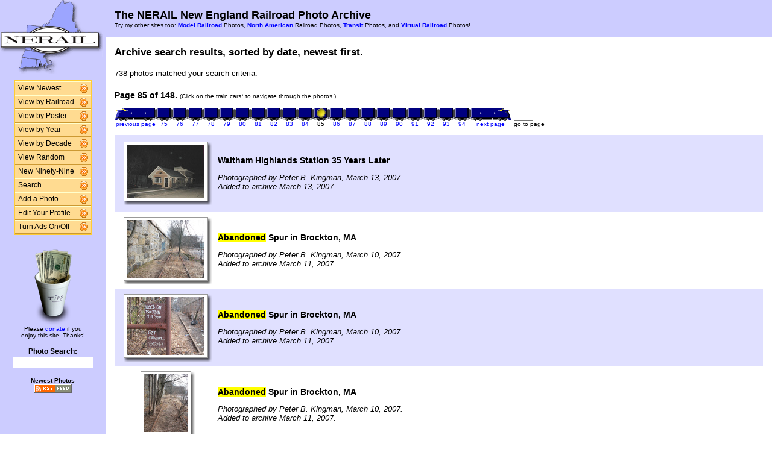

--- FILE ---
content_type: text/html; charset=UTF-8
request_url: http://photos.nerail.org/search/searchresults.modperl?SEARCHTYPE=SIMPLE&PAGE=85&SEARCHSTRING=abandoned&BOOL=ANY
body_size: 30273
content:
<HTML>
<HEAD>
<link rel="stylesheet" type="text/css" href="/includes/style-nerail.org.css">
<title>NERAIL Railroad Photos</title>

</HEAD>

<body bgcolor="#ffffff" leftmargin=0 topmargin=0 rightmargin=0 bottommargin=0>

<center>

<table border=0 cellpadding=0 cellspacing=0 width="100%" height="100%">
<TR>
<TD VALIGN=TOP WIDTH=175 BGCOLOR="#CCCCFF">

<TABLE BORDER=0 CELLSPACING=0 CELLPADDING=0 WIDTH=175>

<TR>
<td align=center valign=middle width=175 class="shaded1">
<A HREF="/"><IMG SRC="/images/logo2-nerail.org.gif" ALIGN=LEFT WIDTH=170 HEIGHT=123 BORDER=0></A>
</TD>
</TR>


<tr>
<td align="center" class="shaded1" style="padding-top: 10px;">

<TABLE BORDER=0 CELLSPACING=0 CELLPADDING=0 WIDTH=130 class="navbar">

<tr onmouseover="this.className = 'navbarhover';" onmouseout="this.className = 'navbar';">
        <td><A HREF="/show/?order=bydate&page=1" class="left">View Newest</A></td>
        <td align="right"><A HREF="/show/?order=bydate&page=1" class="right"><img src="/images/raquo5.gif" alt="" width="14" height="15" border="0"></a></td></tr>
<tr onmouseover="this.className = 'navbarhover';" onmouseout="this.className = 'navbar';">
        <td><A HREF="/byrailroad/?l=A" class="left">View by Railroad</A></td>
        <td align="right"><A HREF="/byrailroad/?l=A" class="right"><img src="/images/raquo5.gif" alt="" width="14" height="15" border="0"></a></td></tr>
<tr onmouseover="this.className = 'navbarhover';" onmouseout="this.className = 'navbar';">
        <td><A HREF="/bycontributor/?l=A" class="left">View by Poster</A></td>
        <td align="right"><A HREF="/bycontributor/?l=A" class="right"><img src="/images/raquo5.gif" alt="" width="14" height="15" border="0"></a></td></tr>
<tr onmouseover="this.className = 'navbarhover';" onmouseout="this.className = 'navbar';">
        <td><A HREF="/byyear/" class="left">View by Year</A></td>
        <td align="right"><A HREF="/byyear/" class="right"><img src="/images/raquo5.gif" alt="" width="14" height="15" border="0"></a></td></tr>
<tr onmouseover="this.className = 'navbarhover';" onmouseout="this.className = 'navbar';">
        <td><A HREF="/bydecade/" class="left">View by Decade</A></td>
        <td align="right"><A HREF="/bydecade/" class="right"><img src="/images/raquo5.gif" alt="" width="14" height="15" border="0"></a></td></tr>
<tr onmouseover="this.className = 'navbarhover';" onmouseout="this.className = 'navbar';">
        <td><A HREF="/randomizer/" class="left">View Random</A></td>
        <td align="right"><A HREF="/randomizer/" class="right"><img src="/images/raquo5.gif" alt="" width="14" height="15" border="0"></a></td></tr>
<tr onmouseover="this.className = 'navbarhover';" onmouseout="this.className = 'navbar';">
        <td><A HREF="/new99/" class="left">New Ninety-Nine</A></td>
        <td align="right"><A HREF="/new99/" class="right"><img src="/images/raquo5.gif" alt="" width="14" height="15" border="0"></a></td></tr>
<tr onmouseover="this.className = 'navbarhover';" onmouseout="this.className = 'navbar';">
        <td><A HREF="/search/" class="left">Search</A></td>
        <td align="right"><A HREF="/search" class="right"><img src="/images/raquo5.gif" alt="" width="14" height="15" border="0"></a></td></tr>
<tr onmouseover="this.className = 'navbarhover';" onmouseout="this.className = 'navbar';">
        <td><A HREF="/addphoto/" class="left">Add a Photo</A></td>
        <td align="right"><A HREF="/addphoto/" class="right"><img src="/images/raquo5.gif" alt="" width="14" height="15" border="0"></a></td></tr>
<tr onmouseover="this.className = 'navbarhover';" onmouseout="this.className = 'navbar';">
        <td><A HREF="/profile/" class="left">Edit Your Profile</A></td>
        <td align="right"><A HREF="/addphoto/" class="right"><img src="/images/raquo5.gif" alt="" width="14" height="15" border="0"></a></td></tr>
<tr onmouseover="this.className = 'navbarhover';" onmouseout="this.className = 'navbar';">
        <td><A HREF="/toggleads/" class="left">Turn Ads On/Off</A></td>
        <td align="right"><A HREF="/toggleads/" class="right"><img src="/images/raquo5.gif" alt="" width="14" height="15" border="0"></a></td></tr>
        
</table>

</td>
</tr>

<tr>
<td align=center class="shaded1" style="padding-top: 20px;">

<div class="donationtext" style="font-size:11px; margin:0 10px 0 10px;">

<a href="/donations/"><img src="/images/tipjar-small.png" width="80" height="130" alt="Donate" border="0"></a><br>
<p style="margin-top:0;">Please <a href="/donations/">donate</a> if you<br>enjoy this site.  Thanks!</p>

</div>

</td>
</tr>

<tr>
<td align="center">

<div class="searchlabel">Photo Search:</div>
<form action="/search/searchresults.modperl" method="get" style="margin: 0;">
<input type="hidden" name="SEARCHTYPE" value="SIMPLE">
<input type="hidden" name="PAGE" value="1">
<input type="hidden" name="BOOL" value="ALL">
<input type="text" name="SEARCHSTRING" size="15" maxlength="90" style="margin-top: 3px; border: 1px solid #000;">
</form>

<!--
<div class="searchlabel">Google Search:</div>
<form action="http://www.google.com/cse" id="cse-search-box" style="margin: 0;">
<input type="hidden" name="cx" value="partner-pub-$google_search_id" />
<input type="hidden" name="ie" value="ISO-8859-1">
<input type="text" name="q" size="15" style="margin-top: 3px; border: 1px solid #000;">
</form>
-->

<div class="searchlabel"><font size="1">Newest Photos</font><br></div>
<a href="/rss/newest/"><img src="/images/rssfeed.gif" width="63" height="15" border="0" alt="RSS feed"></a>
<br>&nbsp;<br>

</td>
</tr>

</table>
</TD>
<TD VALIGN=TOP>

<TABLE CELLSPACING=0 CELLPADDING=15 WIDTH="100%" BORDER=0>
<TR>
<TD COLSPAN=2 BGCOLOR="#CCCCFF">
<FONT COLOR="#000000" SIZE="+1">
<B>The NERAIL New England Railroad Photo Archive</B><BR>
</FONT>
<FONT COLOR="#000000" SIZE="1">
Try my other sites too: <b><A HREF="http://photos.modelrails.net/">Model Railroad</A></b> Photos, <b><A HREF="http://naphotos.nerail.org/">North American</A></b> Railroad Photos, <b><A HREF="http://transit.nerail.org/">Transit</A></b> Photos, and <A HREF="http://photos.digitalrails.net/"><b>Virtual Railroad</b></A> Photos!
</FONT> 

</TD>
</TR>

<TR>
<TD>


<TITLE>NERAIL Photo Archive - Archive search results, sorted by date, newest first.</TITLE>

<H3>Archive search results, sorted by date, newest first.</H3>

<P>738 photos matched your search criteria.

<HR SIZE=1><B>Page 85 of 148.</B> <FONT SIZE="1">(Click on the train cars* to navigate through the photos.)</FONT><P><TABLE BORDER=0 CELLPADDING=0 CELLSPACING=0><TR><TD ALIGN=RIGHT VALIGN=BOTTOM><A HREF="./searchresults.modperl?SEARCHTYPE=SIMPLE&PAGE=84&SEARCHSTRING=abandoned&BOOL=ANY"><IMG SRC="/images/nav_prev-nerail.org.gif" WIDTH="69" HEIGHT="21" BORDER="0"></A></TD><TD ALIGN=MIDDLE VALIGN=BOTTOM><A HREF="./searchresults.modperl?SEARCHTYPE=SIMPLE&PAGE=75&SEARCHSTRING=abandoned&BOOL=ANY"><IMG SRC="/images/nav-nerail.org.gif" WIDTH="26" HEIGHT="21" BORDER="0"></A></TD><TD ALIGN=MIDDLE VALIGN=BOTTOM><A HREF="./searchresults.modperl?SEARCHTYPE=SIMPLE&PAGE=76&SEARCHSTRING=abandoned&BOOL=ANY"><IMG SRC="/images/nav-nerail.org.gif" WIDTH="26" HEIGHT="21" BORDER="0"></A></TD><TD ALIGN=MIDDLE VALIGN=BOTTOM><A HREF="./searchresults.modperl?SEARCHTYPE=SIMPLE&PAGE=77&SEARCHSTRING=abandoned&BOOL=ANY"><IMG SRC="/images/nav-nerail.org.gif" WIDTH="26" HEIGHT="21" BORDER="0"></A></TD><TD ALIGN=MIDDLE VALIGN=BOTTOM><A HREF="./searchresults.modperl?SEARCHTYPE=SIMPLE&PAGE=78&SEARCHSTRING=abandoned&BOOL=ANY"><IMG SRC="/images/nav-nerail.org.gif" WIDTH="26" HEIGHT="21" BORDER="0"></A></TD><TD ALIGN=MIDDLE VALIGN=BOTTOM><A HREF="./searchresults.modperl?SEARCHTYPE=SIMPLE&PAGE=79&SEARCHSTRING=abandoned&BOOL=ANY"><IMG SRC="/images/nav-nerail.org.gif" WIDTH="26" HEIGHT="21" BORDER="0"></A></TD><TD ALIGN=MIDDLE VALIGN=BOTTOM><A HREF="./searchresults.modperl?SEARCHTYPE=SIMPLE&PAGE=80&SEARCHSTRING=abandoned&BOOL=ANY"><IMG SRC="/images/nav-nerail.org.gif" WIDTH="26" HEIGHT="21" BORDER="0"></A></TD><TD ALIGN=MIDDLE VALIGN=BOTTOM><A HREF="./searchresults.modperl?SEARCHTYPE=SIMPLE&PAGE=81&SEARCHSTRING=abandoned&BOOL=ANY"><IMG SRC="/images/nav-nerail.org.gif" WIDTH="26" HEIGHT="21" BORDER="0"></A></TD><TD ALIGN=MIDDLE VALIGN=BOTTOM><A HREF="./searchresults.modperl?SEARCHTYPE=SIMPLE&PAGE=82&SEARCHSTRING=abandoned&BOOL=ANY"><IMG SRC="/images/nav-nerail.org.gif" WIDTH="26" HEIGHT="21" BORDER="0"></A></TD><TD ALIGN=MIDDLE VALIGN=BOTTOM><A HREF="./searchresults.modperl?SEARCHTYPE=SIMPLE&PAGE=83&SEARCHSTRING=abandoned&BOOL=ANY"><IMG SRC="/images/nav-nerail.org.gif" WIDTH="26" HEIGHT="21" BORDER="0"></A></TD><TD ALIGN=MIDDLE VALIGN=BOTTOM><A HREF="./searchresults.modperl?SEARCHTYPE=SIMPLE&PAGE=84&SEARCHSTRING=abandoned&BOOL=ANY"><IMG SRC="/images/nav-nerail.org.gif" WIDTH="26" HEIGHT="21" BORDER="0"></A></TD><TD ALIGN=MIDDLE VALIGN=BOTTOM><IMG SRC="/images/nav_on-nerail.org.gif" WIDTH="26" HEIGHT="21" BORDER="0"></TD><TD ALIGN=MIDDLE VALIGN=BOTTOM><A HREF="./searchresults.modperl?SEARCHTYPE=SIMPLE&PAGE=86&SEARCHSTRING=abandoned&BOOL=ANY"><IMG SRC="/images/nav-nerail.org.gif" WIDTH="26" HEIGHT="21" BORDER="0"></A></TD><TD ALIGN=MIDDLE VALIGN=BOTTOM><A HREF="./searchresults.modperl?SEARCHTYPE=SIMPLE&PAGE=87&SEARCHSTRING=abandoned&BOOL=ANY"><IMG SRC="/images/nav-nerail.org.gif" WIDTH="26" HEIGHT="21" BORDER="0"></A></TD><TD ALIGN=MIDDLE VALIGN=BOTTOM><A HREF="./searchresults.modperl?SEARCHTYPE=SIMPLE&PAGE=88&SEARCHSTRING=abandoned&BOOL=ANY"><IMG SRC="/images/nav-nerail.org.gif" WIDTH="26" HEIGHT="21" BORDER="0"></A></TD><TD ALIGN=MIDDLE VALIGN=BOTTOM><A HREF="./searchresults.modperl?SEARCHTYPE=SIMPLE&PAGE=89&SEARCHSTRING=abandoned&BOOL=ANY"><IMG SRC="/images/nav-nerail.org.gif" WIDTH="26" HEIGHT="21" BORDER="0"></A></TD><TD ALIGN=MIDDLE VALIGN=BOTTOM><A HREF="./searchresults.modperl?SEARCHTYPE=SIMPLE&PAGE=90&SEARCHSTRING=abandoned&BOOL=ANY"><IMG SRC="/images/nav-nerail.org.gif" WIDTH="26" HEIGHT="21" BORDER="0"></A></TD><TD ALIGN=MIDDLE VALIGN=BOTTOM><A HREF="./searchresults.modperl?SEARCHTYPE=SIMPLE&PAGE=91&SEARCHSTRING=abandoned&BOOL=ANY"><IMG SRC="/images/nav-nerail.org.gif" WIDTH="26" HEIGHT="21" BORDER="0"></A></TD><TD ALIGN=MIDDLE VALIGN=BOTTOM><A HREF="./searchresults.modperl?SEARCHTYPE=SIMPLE&PAGE=92&SEARCHSTRING=abandoned&BOOL=ANY"><IMG SRC="/images/nav-nerail.org.gif" WIDTH="26" HEIGHT="21" BORDER="0"></A></TD><TD ALIGN=MIDDLE VALIGN=BOTTOM><A HREF="./searchresults.modperl?SEARCHTYPE=SIMPLE&PAGE=93&SEARCHSTRING=abandoned&BOOL=ANY"><IMG SRC="/images/nav-nerail.org.gif" WIDTH="26" HEIGHT="21" BORDER="0"></A></TD><TD ALIGN=MIDDLE VALIGN=BOTTOM><A HREF="./searchresults.modperl?SEARCHTYPE=SIMPLE&PAGE=94&SEARCHSTRING=abandoned&BOOL=ANY"><IMG SRC="/images/nav-nerail.org.gif" WIDTH="26" HEIGHT="21" BORDER="0"></A></TD><TD ALIGN=LEFT VALIGN=BOTTOM><A HREF="./searchresults.modperl?SEARCHTYPE=SIMPLE&PAGE=86&SEARCHSTRING=abandoned&BOOL=ANY"><IMG SRC="/images/nav_next-nerail.org.gif" WIDTH="69" HEIGHT="21" BORDER="0"></A></TD>
                <td> &nbsp; </td>
                <TD ALIGN=LEFT VALIGN=BOTTOM><form action="./searchresults.modperl" method="get" style="margin: 0 0 0 0;">
                <input type="hidden" name="SEARCHTYPE" value="SIMPLE">
                <input type="hidden" name="SEARCHSTRING" value="abandoned">
                <input type="hidden" name="BOOL" value="ANY">
                <input type="hidden" name="RAILROAD" value="">
                <input type="hidden" name="POSTER" value="">
                <input type="hidden" name="PHMS" value="">
                <input type="hidden" name="PHDS" value="">                                                                                                                  
                <input type="hidden" name="PHYS" value="">
                <input type="hidden" name="PHME" value="">
                <input type="hidden" name="PHDE" value="">
                <input type="hidden" name="PHYE" value="">
                <input type="hidden" name="POMS" value="">
                <input type="hidden" name="PODS" value="">
                <input type="hidden" name="POYS" value="">
                <input type="hidden" name="POME" value="">
                <input type="hidden" name="PODE" value="">
                <input type="hidden" name="POYE" value="">
                <input type="hidden" name="RES" value="">
                <INPUT TYPE=TEXT name="PAGE" SIZE=2 MAXLENGTH=5></form></TD></TR>
<TR><TD ALIGN=MIDDLE><A HREF="./searchresults.modperl?SEARCHTYPE=SIMPLE&PAGE=84&SEARCHSTRING=abandoned&BOOL=ANY"><FONT SIZE="1">previous page</FONT></A></TD> <TD ALIGN=MIDDLE><A HREF="./searchresults.modperl?SEARCHTYPE=SIMPLE&PAGE=75&SEARCHSTRING=abandoned&BOOL=ANY"><FONT SIZE="1">75</FONT></A></TD> <TD ALIGN=MIDDLE><A HREF="./searchresults.modperl?SEARCHTYPE=SIMPLE&PAGE=76&SEARCHSTRING=abandoned&BOOL=ANY"><FONT SIZE="1">76</FONT></A></TD> <TD ALIGN=MIDDLE><A HREF="./searchresults.modperl?SEARCHTYPE=SIMPLE&PAGE=77&SEARCHSTRING=abandoned&BOOL=ANY"><FONT SIZE="1">77</FONT></A></TD> <TD ALIGN=MIDDLE><A HREF="./searchresults.modperl?SEARCHTYPE=SIMPLE&PAGE=78&SEARCHSTRING=abandoned&BOOL=ANY"><FONT SIZE="1">78</FONT></A></TD> <TD ALIGN=MIDDLE><A HREF="./searchresults.modperl?SEARCHTYPE=SIMPLE&PAGE=79&SEARCHSTRING=abandoned&BOOL=ANY"><FONT SIZE="1">79</FONT></A></TD> <TD ALIGN=MIDDLE><A HREF="./searchresults.modperl?SEARCHTYPE=SIMPLE&PAGE=80&SEARCHSTRING=abandoned&BOOL=ANY"><FONT SIZE="1">80</FONT></A></TD> <TD ALIGN=MIDDLE><A HREF="./searchresults.modperl?SEARCHTYPE=SIMPLE&PAGE=81&SEARCHSTRING=abandoned&BOOL=ANY"><FONT SIZE="1">81</FONT></A></TD> <TD ALIGN=MIDDLE><A HREF="./searchresults.modperl?SEARCHTYPE=SIMPLE&PAGE=82&SEARCHSTRING=abandoned&BOOL=ANY"><FONT SIZE="1">82</FONT></A></TD> <TD ALIGN=MIDDLE><A HREF="./searchresults.modperl?SEARCHTYPE=SIMPLE&PAGE=83&SEARCHSTRING=abandoned&BOOL=ANY"><FONT SIZE="1">83</FONT></A></TD> <TD ALIGN=MIDDLE><A HREF="./searchresults.modperl?SEARCHTYPE=SIMPLE&PAGE=84&SEARCHSTRING=abandoned&BOOL=ANY"><FONT SIZE="1">84</FONT></A></TD> <TD ALIGN=MIDDLE><FONT SIZE="1">85</FONT></TD> <TD ALIGN=MIDDLE><A HREF="./searchresults.modperl?SEARCHTYPE=SIMPLE&PAGE=86&SEARCHSTRING=abandoned&BOOL=ANY"><FONT SIZE="1">86</FONT></A></TD> <TD ALIGN=MIDDLE><A HREF="./searchresults.modperl?SEARCHTYPE=SIMPLE&PAGE=87&SEARCHSTRING=abandoned&BOOL=ANY"><FONT SIZE="1">87</FONT></A></TD> <TD ALIGN=MIDDLE><A HREF="./searchresults.modperl?SEARCHTYPE=SIMPLE&PAGE=88&SEARCHSTRING=abandoned&BOOL=ANY"><FONT SIZE="1">88</FONT></A></TD> <TD ALIGN=MIDDLE><A HREF="./searchresults.modperl?SEARCHTYPE=SIMPLE&PAGE=89&SEARCHSTRING=abandoned&BOOL=ANY"><FONT SIZE="1">89</FONT></A></TD> <TD ALIGN=MIDDLE><A HREF="./searchresults.modperl?SEARCHTYPE=SIMPLE&PAGE=90&SEARCHSTRING=abandoned&BOOL=ANY"><FONT SIZE="1">90</FONT></A></TD> <TD ALIGN=MIDDLE><A HREF="./searchresults.modperl?SEARCHTYPE=SIMPLE&PAGE=91&SEARCHSTRING=abandoned&BOOL=ANY"><FONT SIZE="1">91</FONT></A></TD> <TD ALIGN=MIDDLE><A HREF="./searchresults.modperl?SEARCHTYPE=SIMPLE&PAGE=92&SEARCHSTRING=abandoned&BOOL=ANY"><FONT SIZE="1">92</FONT></A></TD> <TD ALIGN=MIDDLE><A HREF="./searchresults.modperl?SEARCHTYPE=SIMPLE&PAGE=93&SEARCHSTRING=abandoned&BOOL=ANY"><FONT SIZE="1">93</FONT></A></TD> <TD ALIGN=MIDDLE><A HREF="./searchresults.modperl?SEARCHTYPE=SIMPLE&PAGE=94&SEARCHSTRING=abandoned&BOOL=ANY"><FONT SIZE="1">94</FONT></A></TD> <TD ALIGN=MIDDLE><A HREF="./searchresults.modperl?SEARCHTYPE=SIMPLE&PAGE=86&SEARCHSTRING=abandoned&BOOL=ANY"><FONT SIZE="1">next page</FONT></A></TD> <td><FONT SIZE="1"> &nbsp; </FONT></td><TD ALIGN=CENTER><FONT SIZE="1">go to page</FONT></TD> </TR></TABLE><P>
<TABLE BORDER=0 CELLSPACING=0 CELLPADDING=5 WIDTH="100%"><TR><TD WIDTH=146 HEIGHT=128 ALIGN=CENTER VALIGN=MIDDLE class="shaded" style="padding-left: 15px;">
<table border=0 cellspacing=0 cellpadding=0>
 <tr height="99">
  <td width="138" align="center" valign="middle" bgcolor="#ffffff" class="shadowbox">
<A HREF="../showpic?2007031306181512681.jpg:bysearch:abandoned:SEARCHTYPE=SIMPLE&PAGE=85&SEARCHSTRING=abandoned&BOOL=ANY">
<IMG SRC="../photo-previews/2007/03/13/2007031306181512681.jpg.jpg" WIDTH=128 HEIGHT=89 BORDER=0></A></td>
  <td width="6" class="shadowbox-color-right"></td>
 </tr>
 <tr height="6">
  <td class="shadowbox-color-bottom"></td>
  <td class="shadowbox-color-corner"></td>
 </tr>
</table>
</TD><TD class="shaded"><B>Waltham Highlands Station 35 Years Later</B><P><FONT SIZE="2"><I>Photographed by Peter B. Kingman,  March 13, 2007.<BR>Added to archive March 13, 2007.</I></FONT>
</TD></TR>

<TR><TD WIDTH=146 HEIGHT=128 ALIGN=CENTER VALIGN=MIDDLE  style="padding-left: 15px;">
<table border=0 cellspacing=0 cellpadding=0>
 <tr height="106">
  <td width="138" align="center" valign="middle" bgcolor="#ffffff" class="shadowbox">
<A HREF="../showpic?2007031105551524093.jpg:bysearch:abandoned:SEARCHTYPE=SIMPLE&PAGE=85&SEARCHSTRING=abandoned&BOOL=ANY">
<IMG SRC="../photo-previews/2007/03/11/2007031105551524093.jpg.jpg" WIDTH=128 HEIGHT=96 BORDER=0></A></td>
  <td width="6" class="shadowbox-right"></td>
 </tr>
 <tr height="6">
  <td class="shadowbox-bottom"></td>
  <td class="shadowbox-corner"></td>
 </tr>
</table>
</TD><TD ><B><B style="background-color: #FFFF00;">Abandoned</B> Spur in Brockton, MA</B><P><FONT SIZE="2"><I>Photographed by Peter B. Kingman,  March 10, 2007.<BR>Added to archive March 11, 2007.</I></FONT>
</TD></TR>

<TR><TD WIDTH=146 HEIGHT=128 ALIGN=CENTER VALIGN=MIDDLE class="shaded" style="padding-left: 15px;">
<table border=0 cellspacing=0 cellpadding=0>
 <tr height="106">
  <td width="138" align="center" valign="middle" bgcolor="#ffffff" class="shadowbox">
<A HREF="../showpic?2007031105490524054.jpg:bysearch:abandoned:SEARCHTYPE=SIMPLE&PAGE=85&SEARCHSTRING=abandoned&BOOL=ANY">
<IMG SRC="../photo-previews/2007/03/11/2007031105490524054.jpg.jpg" WIDTH=128 HEIGHT=96 BORDER=0></A></td>
  <td width="6" class="shadowbox-color-right"></td>
 </tr>
 <tr height="6">
  <td class="shadowbox-color-bottom"></td>
  <td class="shadowbox-color-corner"></td>
 </tr>
</table>
</TD><TD class="shaded"><B><B style="background-color: #FFFF00;">Abandoned</B> Spur in Brockton, MA</B><P><FONT SIZE="2"><I>Photographed by Peter B. Kingman,  March 10, 2007.<BR>Added to archive March 11, 2007.</I></FONT>
</TD></TR>

<TR><TD WIDTH=146 HEIGHT=128 ALIGN=CENTER VALIGN=MIDDLE  style="padding-left: 15px;">
<table border=0 cellspacing=0 cellpadding=0>
 <tr height="106">
  <td width="82" align="center" valign="middle" bgcolor="#ffffff" class="shadowbox">
<A HREF="../showpic?2007031105403323994.jpg:bysearch:abandoned:SEARCHTYPE=SIMPLE&PAGE=85&SEARCHSTRING=abandoned&BOOL=ANY">
<IMG SRC="../photo-previews/2007/03/11/2007031105403323994.jpg.jpg" WIDTH=72 HEIGHT=96 BORDER=0></A></td>
  <td width="6" class="shadowbox-right"></td>
 </tr>
 <tr height="6">
  <td class="shadowbox-bottom"></td>
  <td class="shadowbox-corner"></td>
 </tr>
</table>
</TD><TD ><B><B style="background-color: #FFFF00;">Abandoned</B> Spur in Brockton, MA</B><P><FONT SIZE="2"><I>Photographed by Peter B. Kingman,  March 10, 2007.<BR>Added to archive March 11, 2007.</I></FONT>
</TD></TR>

<TR><TD WIDTH=146 HEIGHT=128 ALIGN=CENTER VALIGN=MIDDLE class="shaded" style="padding-left: 15px;">
<table border=0 cellspacing=0 cellpadding=0>
 <tr height="106">
  <td width="138" align="center" valign="middle" bgcolor="#ffffff" class="shadowbox">
<A HREF="../showpic?2007030504040619317.jpg:bysearch:abandoned:SEARCHTYPE=SIMPLE&PAGE=85&SEARCHSTRING=abandoned&BOOL=ANY">
<IMG SRC="../photo-previews/2007/03/05/2007030504040619317.jpg.jpg" WIDTH=128 HEIGHT=96 BORDER=0></A></td>
  <td width="6" class="shadowbox-color-right"></td>
 </tr>
 <tr height="6">
  <td class="shadowbox-color-bottom"></td>
  <td class="shadowbox-color-corner"></td>
 </tr>
</table>
</TD><TD class="shaded"><B>Remnants of the Old Central Massachusetts Railroad</B><P><FONT SIZE="2"><I>Photographed by Peter B. Kingman,  March 4, 2007.<BR>Added to archive March 5, 2007.</I></FONT>
</TD></TR>

</TABLE><P><B>Page 85 of 148.</B> <FONT SIZE="1">(Click on the train cars* to navigate through the photos.)</FONT><P><TABLE BORDER=0 CELLPADDING=0 CELLSPACING=0><TR><TD ALIGN=RIGHT VALIGN=BOTTOM><A HREF="./searchresults.modperl?SEARCHTYPE=SIMPLE&PAGE=84&SEARCHSTRING=abandoned&BOOL=ANY"><IMG SRC="/images/nav_prev-nerail.org.gif" WIDTH="69" HEIGHT="21" BORDER="0"></A></TD><TD ALIGN=MIDDLE VALIGN=BOTTOM><A HREF="./searchresults.modperl?SEARCHTYPE=SIMPLE&PAGE=75&SEARCHSTRING=abandoned&BOOL=ANY"><IMG SRC="/images/nav-nerail.org.gif" WIDTH="26" HEIGHT="21" BORDER="0"></A></TD><TD ALIGN=MIDDLE VALIGN=BOTTOM><A HREF="./searchresults.modperl?SEARCHTYPE=SIMPLE&PAGE=76&SEARCHSTRING=abandoned&BOOL=ANY"><IMG SRC="/images/nav-nerail.org.gif" WIDTH="26" HEIGHT="21" BORDER="0"></A></TD><TD ALIGN=MIDDLE VALIGN=BOTTOM><A HREF="./searchresults.modperl?SEARCHTYPE=SIMPLE&PAGE=77&SEARCHSTRING=abandoned&BOOL=ANY"><IMG SRC="/images/nav-nerail.org.gif" WIDTH="26" HEIGHT="21" BORDER="0"></A></TD><TD ALIGN=MIDDLE VALIGN=BOTTOM><A HREF="./searchresults.modperl?SEARCHTYPE=SIMPLE&PAGE=78&SEARCHSTRING=abandoned&BOOL=ANY"><IMG SRC="/images/nav-nerail.org.gif" WIDTH="26" HEIGHT="21" BORDER="0"></A></TD><TD ALIGN=MIDDLE VALIGN=BOTTOM><A HREF="./searchresults.modperl?SEARCHTYPE=SIMPLE&PAGE=79&SEARCHSTRING=abandoned&BOOL=ANY"><IMG SRC="/images/nav-nerail.org.gif" WIDTH="26" HEIGHT="21" BORDER="0"></A></TD><TD ALIGN=MIDDLE VALIGN=BOTTOM><A HREF="./searchresults.modperl?SEARCHTYPE=SIMPLE&PAGE=80&SEARCHSTRING=abandoned&BOOL=ANY"><IMG SRC="/images/nav-nerail.org.gif" WIDTH="26" HEIGHT="21" BORDER="0"></A></TD><TD ALIGN=MIDDLE VALIGN=BOTTOM><A HREF="./searchresults.modperl?SEARCHTYPE=SIMPLE&PAGE=81&SEARCHSTRING=abandoned&BOOL=ANY"><IMG SRC="/images/nav-nerail.org.gif" WIDTH="26" HEIGHT="21" BORDER="0"></A></TD><TD ALIGN=MIDDLE VALIGN=BOTTOM><A HREF="./searchresults.modperl?SEARCHTYPE=SIMPLE&PAGE=82&SEARCHSTRING=abandoned&BOOL=ANY"><IMG SRC="/images/nav-nerail.org.gif" WIDTH="26" HEIGHT="21" BORDER="0"></A></TD><TD ALIGN=MIDDLE VALIGN=BOTTOM><A HREF="./searchresults.modperl?SEARCHTYPE=SIMPLE&PAGE=83&SEARCHSTRING=abandoned&BOOL=ANY"><IMG SRC="/images/nav-nerail.org.gif" WIDTH="26" HEIGHT="21" BORDER="0"></A></TD><TD ALIGN=MIDDLE VALIGN=BOTTOM><A HREF="./searchresults.modperl?SEARCHTYPE=SIMPLE&PAGE=84&SEARCHSTRING=abandoned&BOOL=ANY"><IMG SRC="/images/nav-nerail.org.gif" WIDTH="26" HEIGHT="21" BORDER="0"></A></TD><TD ALIGN=MIDDLE VALIGN=BOTTOM><IMG SRC="/images/nav_on-nerail.org.gif" WIDTH="26" HEIGHT="21" BORDER="0"></TD><TD ALIGN=MIDDLE VALIGN=BOTTOM><A HREF="./searchresults.modperl?SEARCHTYPE=SIMPLE&PAGE=86&SEARCHSTRING=abandoned&BOOL=ANY"><IMG SRC="/images/nav-nerail.org.gif" WIDTH="26" HEIGHT="21" BORDER="0"></A></TD><TD ALIGN=MIDDLE VALIGN=BOTTOM><A HREF="./searchresults.modperl?SEARCHTYPE=SIMPLE&PAGE=87&SEARCHSTRING=abandoned&BOOL=ANY"><IMG SRC="/images/nav-nerail.org.gif" WIDTH="26" HEIGHT="21" BORDER="0"></A></TD><TD ALIGN=MIDDLE VALIGN=BOTTOM><A HREF="./searchresults.modperl?SEARCHTYPE=SIMPLE&PAGE=88&SEARCHSTRING=abandoned&BOOL=ANY"><IMG SRC="/images/nav-nerail.org.gif" WIDTH="26" HEIGHT="21" BORDER="0"></A></TD><TD ALIGN=MIDDLE VALIGN=BOTTOM><A HREF="./searchresults.modperl?SEARCHTYPE=SIMPLE&PAGE=89&SEARCHSTRING=abandoned&BOOL=ANY"><IMG SRC="/images/nav-nerail.org.gif" WIDTH="26" HEIGHT="21" BORDER="0"></A></TD><TD ALIGN=MIDDLE VALIGN=BOTTOM><A HREF="./searchresults.modperl?SEARCHTYPE=SIMPLE&PAGE=90&SEARCHSTRING=abandoned&BOOL=ANY"><IMG SRC="/images/nav-nerail.org.gif" WIDTH="26" HEIGHT="21" BORDER="0"></A></TD><TD ALIGN=MIDDLE VALIGN=BOTTOM><A HREF="./searchresults.modperl?SEARCHTYPE=SIMPLE&PAGE=91&SEARCHSTRING=abandoned&BOOL=ANY"><IMG SRC="/images/nav-nerail.org.gif" WIDTH="26" HEIGHT="21" BORDER="0"></A></TD><TD ALIGN=MIDDLE VALIGN=BOTTOM><A HREF="./searchresults.modperl?SEARCHTYPE=SIMPLE&PAGE=92&SEARCHSTRING=abandoned&BOOL=ANY"><IMG SRC="/images/nav-nerail.org.gif" WIDTH="26" HEIGHT="21" BORDER="0"></A></TD><TD ALIGN=MIDDLE VALIGN=BOTTOM><A HREF="./searchresults.modperl?SEARCHTYPE=SIMPLE&PAGE=93&SEARCHSTRING=abandoned&BOOL=ANY"><IMG SRC="/images/nav-nerail.org.gif" WIDTH="26" HEIGHT="21" BORDER="0"></A></TD><TD ALIGN=MIDDLE VALIGN=BOTTOM><A HREF="./searchresults.modperl?SEARCHTYPE=SIMPLE&PAGE=94&SEARCHSTRING=abandoned&BOOL=ANY"><IMG SRC="/images/nav-nerail.org.gif" WIDTH="26" HEIGHT="21" BORDER="0"></A></TD><TD ALIGN=LEFT VALIGN=BOTTOM><A HREF="./searchresults.modperl?SEARCHTYPE=SIMPLE&PAGE=86&SEARCHSTRING=abandoned&BOOL=ANY"><IMG SRC="/images/nav_next-nerail.org.gif" WIDTH="69" HEIGHT="21" BORDER="0"></A></TD>
                <td> &nbsp; </td>
                <TD ALIGN=LEFT VALIGN=BOTTOM><form action="./searchresults.modperl" method="get" style="margin: 0 0 0 0;">
                <input type="hidden" name="SEARCHTYPE" value="SIMPLE">
                <input type="hidden" name="SEARCHSTRING" value="abandoned">
                <input type="hidden" name="BOOL" value="ANY">
                <input type="hidden" name="RAILROAD" value="">
                <input type="hidden" name="POSTER" value="">
                <input type="hidden" name="PHMS" value="">
                <input type="hidden" name="PHDS" value="">                                                                                                                  
                <input type="hidden" name="PHYS" value="">
                <input type="hidden" name="PHME" value="">
                <input type="hidden" name="PHDE" value="">
                <input type="hidden" name="PHYE" value="">
                <input type="hidden" name="POMS" value="">
                <input type="hidden" name="PODS" value="">
                <input type="hidden" name="POYS" value="">
                <input type="hidden" name="POME" value="">
                <input type="hidden" name="PODE" value="">
                <input type="hidden" name="POYE" value="">
                <input type="hidden" name="RES" value="">
                <INPUT TYPE=TEXT name="PAGE" SIZE=2 MAXLENGTH=5></form></TD></TR>
<TR><TD ALIGN=MIDDLE><A HREF="./searchresults.modperl?SEARCHTYPE=SIMPLE&PAGE=84&SEARCHSTRING=abandoned&BOOL=ANY"><FONT SIZE="1">previous page</FONT></A></TD> <TD ALIGN=MIDDLE><A HREF="./searchresults.modperl?SEARCHTYPE=SIMPLE&PAGE=75&SEARCHSTRING=abandoned&BOOL=ANY"><FONT SIZE="1">75</FONT></A></TD> <TD ALIGN=MIDDLE><A HREF="./searchresults.modperl?SEARCHTYPE=SIMPLE&PAGE=76&SEARCHSTRING=abandoned&BOOL=ANY"><FONT SIZE="1">76</FONT></A></TD> <TD ALIGN=MIDDLE><A HREF="./searchresults.modperl?SEARCHTYPE=SIMPLE&PAGE=77&SEARCHSTRING=abandoned&BOOL=ANY"><FONT SIZE="1">77</FONT></A></TD> <TD ALIGN=MIDDLE><A HREF="./searchresults.modperl?SEARCHTYPE=SIMPLE&PAGE=78&SEARCHSTRING=abandoned&BOOL=ANY"><FONT SIZE="1">78</FONT></A></TD> <TD ALIGN=MIDDLE><A HREF="./searchresults.modperl?SEARCHTYPE=SIMPLE&PAGE=79&SEARCHSTRING=abandoned&BOOL=ANY"><FONT SIZE="1">79</FONT></A></TD> <TD ALIGN=MIDDLE><A HREF="./searchresults.modperl?SEARCHTYPE=SIMPLE&PAGE=80&SEARCHSTRING=abandoned&BOOL=ANY"><FONT SIZE="1">80</FONT></A></TD> <TD ALIGN=MIDDLE><A HREF="./searchresults.modperl?SEARCHTYPE=SIMPLE&PAGE=81&SEARCHSTRING=abandoned&BOOL=ANY"><FONT SIZE="1">81</FONT></A></TD> <TD ALIGN=MIDDLE><A HREF="./searchresults.modperl?SEARCHTYPE=SIMPLE&PAGE=82&SEARCHSTRING=abandoned&BOOL=ANY"><FONT SIZE="1">82</FONT></A></TD> <TD ALIGN=MIDDLE><A HREF="./searchresults.modperl?SEARCHTYPE=SIMPLE&PAGE=83&SEARCHSTRING=abandoned&BOOL=ANY"><FONT SIZE="1">83</FONT></A></TD> <TD ALIGN=MIDDLE><A HREF="./searchresults.modperl?SEARCHTYPE=SIMPLE&PAGE=84&SEARCHSTRING=abandoned&BOOL=ANY"><FONT SIZE="1">84</FONT></A></TD> <TD ALIGN=MIDDLE><FONT SIZE="1">85</FONT></TD> <TD ALIGN=MIDDLE><A HREF="./searchresults.modperl?SEARCHTYPE=SIMPLE&PAGE=86&SEARCHSTRING=abandoned&BOOL=ANY"><FONT SIZE="1">86</FONT></A></TD> <TD ALIGN=MIDDLE><A HREF="./searchresults.modperl?SEARCHTYPE=SIMPLE&PAGE=87&SEARCHSTRING=abandoned&BOOL=ANY"><FONT SIZE="1">87</FONT></A></TD> <TD ALIGN=MIDDLE><A HREF="./searchresults.modperl?SEARCHTYPE=SIMPLE&PAGE=88&SEARCHSTRING=abandoned&BOOL=ANY"><FONT SIZE="1">88</FONT></A></TD> <TD ALIGN=MIDDLE><A HREF="./searchresults.modperl?SEARCHTYPE=SIMPLE&PAGE=89&SEARCHSTRING=abandoned&BOOL=ANY"><FONT SIZE="1">89</FONT></A></TD> <TD ALIGN=MIDDLE><A HREF="./searchresults.modperl?SEARCHTYPE=SIMPLE&PAGE=90&SEARCHSTRING=abandoned&BOOL=ANY"><FONT SIZE="1">90</FONT></A></TD> <TD ALIGN=MIDDLE><A HREF="./searchresults.modperl?SEARCHTYPE=SIMPLE&PAGE=91&SEARCHSTRING=abandoned&BOOL=ANY"><FONT SIZE="1">91</FONT></A></TD> <TD ALIGN=MIDDLE><A HREF="./searchresults.modperl?SEARCHTYPE=SIMPLE&PAGE=92&SEARCHSTRING=abandoned&BOOL=ANY"><FONT SIZE="1">92</FONT></A></TD> <TD ALIGN=MIDDLE><A HREF="./searchresults.modperl?SEARCHTYPE=SIMPLE&PAGE=93&SEARCHSTRING=abandoned&BOOL=ANY"><FONT SIZE="1">93</FONT></A></TD> <TD ALIGN=MIDDLE><A HREF="./searchresults.modperl?SEARCHTYPE=SIMPLE&PAGE=94&SEARCHSTRING=abandoned&BOOL=ANY"><FONT SIZE="1">94</FONT></A></TD> <TD ALIGN=MIDDLE><A HREF="./searchresults.modperl?SEARCHTYPE=SIMPLE&PAGE=86&SEARCHSTRING=abandoned&BOOL=ANY"><FONT SIZE="1">next page</FONT></A></TD> <td><FONT SIZE="1"> &nbsp; </FONT></td><TD ALIGN=CENTER><FONT SIZE="1">go to page</FONT></TD> </TR></TABLE><P>

<FONT SIZE="1">* Note: B units not to scale. ;-)</FONT>
<P>

</BODY>
</HTML></td>
</tr>
</table>

<div align="center">                  

&nbsp;

<div style="text-align:right;">
<a href="https://www.facebook.com/nerail.org/"><img src="/images/follow-us-on-facebook.png" alt="Follow us on Facebook" width=150 height=50 style="margin:0 15px 0 0; border:none;"></a>
</div>

<div style="margin:0 0 5px 0;"></div>
<font size=2>
<a href="/news/" class="textnav">News</a> | 
<a href="/about/" class="textnav">About NERAIL</a> | 
<a href="/aboutjeff/" class="textnav">About Jeff</a> | 
<a href="/send-e-mail/" class="textnav">Contact Jeff</a> | 
<a href="/faq/" class="textnav">F.A.Q.'s</a> | 
<a href="/privacy/" class="textnav">Privacy Policy</a> | 
<a href="/links/" class="textnav">Other Great Sites</a>
</font>
<br>
<div style="margin: 0 0 5px 0;"></div>
<font size=1>
This site, excluding photographs, copyright &copy; 2016 Jeff S. Morris.
Photographs copyright &copy; individual photographers, except as noted.
</font>
</div>

&nbsp;

</td>
</tr>
                    
</table>
.
</body>
</html>

